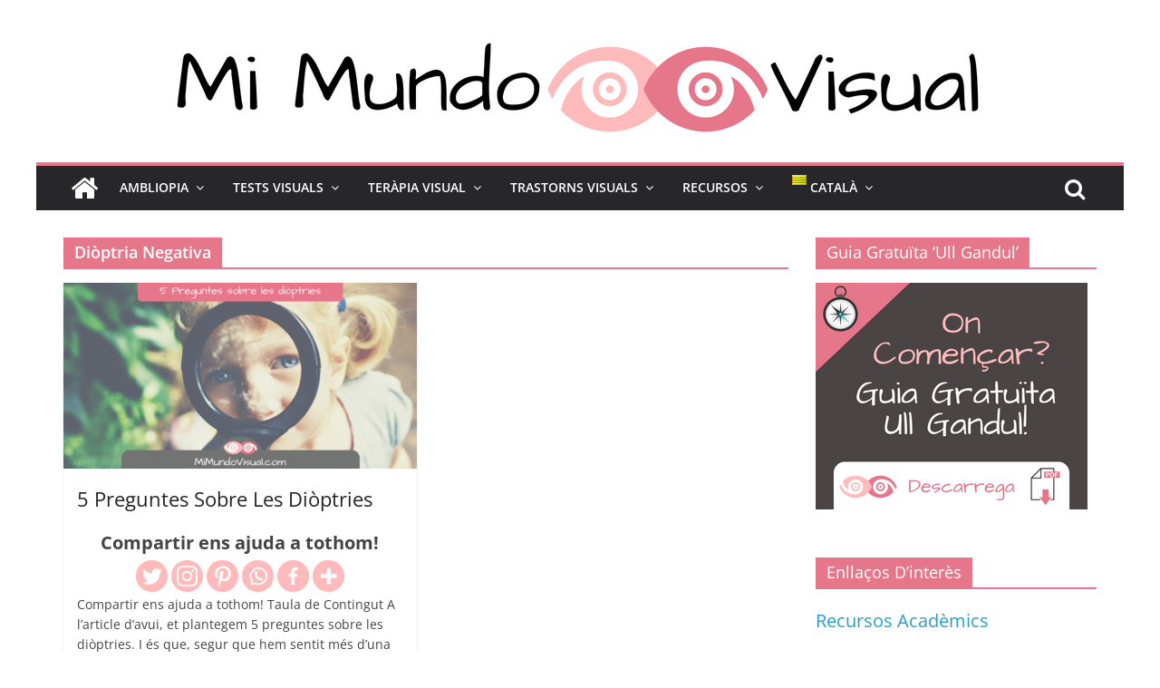

--- FILE ---
content_type: text/html; charset=UTF-8
request_url: https://staging.mimundovisual.com/cat/tag/dioptria-negativa/
body_size: 16776
content:
<!DOCTYPE html>
<html lang="ca">
<head>
			<meta charset="UTF-8" />
		<meta name="viewport" content="width=device-width, initial-scale=1">
		<link rel="profile" href="https://gmpg.org/xfn/11" />
				<style type="text/css">
					.heateor_sss_button_instagram span.heateor_sss_svg,a.heateor_sss_instagram span.heateor_sss_svg{background:radial-gradient(circle at 30% 107%,#fdf497 0,#fdf497 5%,#fd5949 45%,#d6249f 60%,#285aeb 90%)}
						div.heateor_sss_horizontal_sharing a.heateor_sss_button_instagram span{background:#ffbbbb!important;}div.heateor_sss_standard_follow_icons_container a.heateor_sss_button_instagram span{background:#ffbbbb;}
							div.heateor_sss_horizontal_sharing a.heateor_sss_button_instagram span:hover{background:#e5768a!important;}div.heateor_sss_standard_follow_icons_container a.heateor_sss_button_instagram span:hover{background:#e5768a;}
							div.heateor_sss_vertical_sharing  a.heateor_sss_button_instagram span{background:#ffbbbb!important;}div.heateor_sss_floating_follow_icons_container a.heateor_sss_button_instagram span{background:#ffbbbb;}
							div.heateor_sss_vertical_sharing a.heateor_sss_button_instagram span:hover{background:#e5768a!important;}div.heateor_sss_floating_follow_icons_container a.heateor_sss_button_instagram span:hover{background:#e5768a;}
				.heateor_sss_horizontal_sharing .heateor_sss_svg,.heateor_sss_standard_follow_icons_container .heateor_sss_svg{
							background-color: #ffbbbb!important;
				background: #ffbbbb!important;
							color: #fff;
						border-width: 0px;
			border-style: solid;
			border-color: transparent;
		}
					.heateor_sss_horizontal_sharing .heateorSssTCBackground{
				color:#666;
			}
					.heateor_sss_horizontal_sharing span.heateor_sss_svg:hover,.heateor_sss_standard_follow_icons_container span.heateor_sss_svg:hover{
							background-color: #e5768a!important;
				background: #e5768a!important;
						border-color: transparent;
		}
		.heateor_sss_vertical_sharing span.heateor_sss_svg,.heateor_sss_floating_follow_icons_container span.heateor_sss_svg{
							background-color: #ffbbbb!important;
				background: #ffbbbb!important;
							color: #fff;
						border-width: 0px;
			border-style: solid;
			border-color: transparent;
		}
				.heateor_sss_vertical_sharing .heateorSssTCBackground{
			color:#666;
		}
						.heateor_sss_vertical_sharing span.heateor_sss_svg:hover,.heateor_sss_floating_follow_icons_container span.heateor_sss_svg:hover{
							background-color: #e5768a!important;
				background: #e5768a!important;
						border-color: transparent;
		}
		@media screen and (max-width:783px) {.heateor_sss_vertical_sharing{display:none!important}}div.heateor_sss_mobile_footer{display:none;}@media screen and (max-width:783px){div.heateor_sss_bottom_sharing .heateorSssTCBackground{background-color:white}div.heateor_sss_bottom_sharing{width:100%!important;left:0!important;}div.heateor_sss_bottom_sharing a{width:16.666666666667% !important;}div.heateor_sss_bottom_sharing .heateor_sss_svg{width: 100% !important;}div.heateor_sss_bottom_sharing div.heateorSssTotalShareCount{font-size:1em!important;line-height:24.5px!important}div.heateor_sss_bottom_sharing div.heateorSssTotalShareText{font-size:.7em!important;line-height:0px!important}div.heateor_sss_mobile_footer{display:block;height:35px;}.heateor_sss_bottom_sharing{padding:0!important;display:block!important;width:auto!important;bottom:-2px!important;top: auto!important;}.heateor_sss_bottom_sharing .heateor_sss_square_count{line-height:inherit;}.heateor_sss_bottom_sharing .heateorSssSharingArrow{display:none;}.heateor_sss_bottom_sharing .heateorSssTCBackground{margin-right:1.1em!important}}div.heateor_sss_sharing_title{text-align:center}div.heateor_sss_sharing_ul{width:100%;text-align:center;}div.heateor_sss_horizontal_sharing div.heateor_sss_sharing_ul a{float:none!important;display:inline-block;}		</style>
		<meta name='robots' content='noindex, nofollow' />
	<style>img:is([sizes="auto" i], [sizes^="auto," i]) { contain-intrinsic-size: 3000px 1500px }</style>
	
	<!-- This site is optimized with the Yoast SEO plugin v21.8 - https://yoast.com/wordpress/plugins/seo/ -->
	<title>diòptria negativa Archives - Mi Mundo Visual</title>
	<meta property="og:locale" content="ca_ES" />
	<meta property="og:type" content="article" />
	<meta property="og:title" content="diòptria negativa Archives - Mi Mundo Visual" />
	<meta property="og:url" content="https://staging.mimundovisual.com/cat/tag/dioptria-negativa/" />
	<meta property="og:site_name" content="Mi Mundo Visual" />
	<meta name="twitter:card" content="summary_large_image" />
	<script type="application/ld+json" class="yoast-schema-graph">{"@context":"https://schema.org","@graph":[{"@type":"CollectionPage","@id":"https://staging.mimundovisual.com/cat/tag/dioptria-negativa/","url":"https://staging.mimundovisual.com/cat/tag/dioptria-negativa/","name":"diòptria negativa Archives - Mi Mundo Visual","isPartOf":{"@id":"https://staging.mimundovisual.com/cat/#website"},"primaryImageOfPage":{"@id":"https://staging.mimundovisual.com/cat/tag/dioptria-negativa/#primaryimage"},"image":{"@id":"https://staging.mimundovisual.com/cat/tag/dioptria-negativa/#primaryimage"},"thumbnailUrl":"https://staging.mimundovisual.com/wp-content/uploads/2023/05/5-Preguntes-Sobre-Les-Dioptries-mimundovisual.com_-1.png","breadcrumb":{"@id":"https://staging.mimundovisual.com/cat/tag/dioptria-negativa/#breadcrumb"},"inLanguage":"ca"},{"@type":"ImageObject","inLanguage":"ca","@id":"https://staging.mimundovisual.com/cat/tag/dioptria-negativa/#primaryimage","url":"https://staging.mimundovisual.com/wp-content/uploads/2023/05/5-Preguntes-Sobre-Les-Dioptries-mimundovisual.com_-1.png","contentUrl":"https://staging.mimundovisual.com/wp-content/uploads/2023/05/5-Preguntes-Sobre-Les-Dioptries-mimundovisual.com_-1.png","width":1280,"height":600,"caption":"5 Preguntes Sobre Les Diòptries - mimundovisual.com"},{"@type":"BreadcrumbList","@id":"https://staging.mimundovisual.com/cat/tag/dioptria-negativa/#breadcrumb","itemListElement":[{"@type":"ListItem","position":1,"name":"Home","item":"https://staging.mimundovisual.com/cat/"},{"@type":"ListItem","position":2,"name":"diòptria negativa"}]},{"@type":"WebSite","@id":"https://staging.mimundovisual.com/cat/#website","url":"https://staging.mimundovisual.com/cat/","name":"Mi Mundo Visual","description":"Veure a través dels meus ulls","publisher":{"@id":"https://staging.mimundovisual.com/cat/#organization"},"potentialAction":[{"@type":"SearchAction","target":{"@type":"EntryPoint","urlTemplate":"https://staging.mimundovisual.com/cat/?s={search_term_string}"},"query-input":"required name=search_term_string"}],"inLanguage":"ca"},{"@type":"Organization","@id":"https://staging.mimundovisual.com/cat/#organization","name":"Mi Mundo Visual","url":"https://staging.mimundovisual.com/cat/","logo":{"@type":"ImageObject","inLanguage":"ca","@id":"https://staging.mimundovisual.com/cat/#/schema/logo/image/","url":"https://staging.mimundovisual.com/wp-content/uploads/2023/03/cropped-cropped-cropped-Vision-1.png","contentUrl":"https://staging.mimundovisual.com/wp-content/uploads/2023/03/cropped-cropped-cropped-Vision-1.png","width":900,"height":109,"caption":"Mi Mundo Visual"},"image":{"@id":"https://staging.mimundovisual.com/cat/#/schema/logo/image/"}}]}</script>
	<!-- / Yoast SEO plugin. -->


<script type="text/javascript">
/* <![CDATA[ */
window._wpemojiSettings = {"baseUrl":"https:\/\/s.w.org\/images\/core\/emoji\/16.0.1\/72x72\/","ext":".png","svgUrl":"https:\/\/s.w.org\/images\/core\/emoji\/16.0.1\/svg\/","svgExt":".svg","source":{"concatemoji":"https:\/\/staging.mimundovisual.com\/wp-includes\/js\/wp-emoji-release.min.js?ver=6.8.3"}};
/*! This file is auto-generated */
!function(s,n){var o,i,e;function c(e){try{var t={supportTests:e,timestamp:(new Date).valueOf()};sessionStorage.setItem(o,JSON.stringify(t))}catch(e){}}function p(e,t,n){e.clearRect(0,0,e.canvas.width,e.canvas.height),e.fillText(t,0,0);var t=new Uint32Array(e.getImageData(0,0,e.canvas.width,e.canvas.height).data),a=(e.clearRect(0,0,e.canvas.width,e.canvas.height),e.fillText(n,0,0),new Uint32Array(e.getImageData(0,0,e.canvas.width,e.canvas.height).data));return t.every(function(e,t){return e===a[t]})}function u(e,t){e.clearRect(0,0,e.canvas.width,e.canvas.height),e.fillText(t,0,0);for(var n=e.getImageData(16,16,1,1),a=0;a<n.data.length;a++)if(0!==n.data[a])return!1;return!0}function f(e,t,n,a){switch(t){case"flag":return n(e,"\ud83c\udff3\ufe0f\u200d\u26a7\ufe0f","\ud83c\udff3\ufe0f\u200b\u26a7\ufe0f")?!1:!n(e,"\ud83c\udde8\ud83c\uddf6","\ud83c\udde8\u200b\ud83c\uddf6")&&!n(e,"\ud83c\udff4\udb40\udc67\udb40\udc62\udb40\udc65\udb40\udc6e\udb40\udc67\udb40\udc7f","\ud83c\udff4\u200b\udb40\udc67\u200b\udb40\udc62\u200b\udb40\udc65\u200b\udb40\udc6e\u200b\udb40\udc67\u200b\udb40\udc7f");case"emoji":return!a(e,"\ud83e\udedf")}return!1}function g(e,t,n,a){var r="undefined"!=typeof WorkerGlobalScope&&self instanceof WorkerGlobalScope?new OffscreenCanvas(300,150):s.createElement("canvas"),o=r.getContext("2d",{willReadFrequently:!0}),i=(o.textBaseline="top",o.font="600 32px Arial",{});return e.forEach(function(e){i[e]=t(o,e,n,a)}),i}function t(e){var t=s.createElement("script");t.src=e,t.defer=!0,s.head.appendChild(t)}"undefined"!=typeof Promise&&(o="wpEmojiSettingsSupports",i=["flag","emoji"],n.supports={everything:!0,everythingExceptFlag:!0},e=new Promise(function(e){s.addEventListener("DOMContentLoaded",e,{once:!0})}),new Promise(function(t){var n=function(){try{var e=JSON.parse(sessionStorage.getItem(o));if("object"==typeof e&&"number"==typeof e.timestamp&&(new Date).valueOf()<e.timestamp+604800&&"object"==typeof e.supportTests)return e.supportTests}catch(e){}return null}();if(!n){if("undefined"!=typeof Worker&&"undefined"!=typeof OffscreenCanvas&&"undefined"!=typeof URL&&URL.createObjectURL&&"undefined"!=typeof Blob)try{var e="postMessage("+g.toString()+"("+[JSON.stringify(i),f.toString(),p.toString(),u.toString()].join(",")+"));",a=new Blob([e],{type:"text/javascript"}),r=new Worker(URL.createObjectURL(a),{name:"wpTestEmojiSupports"});return void(r.onmessage=function(e){c(n=e.data),r.terminate(),t(n)})}catch(e){}c(n=g(i,f,p,u))}t(n)}).then(function(e){for(var t in e)n.supports[t]=e[t],n.supports.everything=n.supports.everything&&n.supports[t],"flag"!==t&&(n.supports.everythingExceptFlag=n.supports.everythingExceptFlag&&n.supports[t]);n.supports.everythingExceptFlag=n.supports.everythingExceptFlag&&!n.supports.flag,n.DOMReady=!1,n.readyCallback=function(){n.DOMReady=!0}}).then(function(){return e}).then(function(){var e;n.supports.everything||(n.readyCallback(),(e=n.source||{}).concatemoji?t(e.concatemoji):e.wpemoji&&e.twemoji&&(t(e.twemoji),t(e.wpemoji)))}))}((window,document),window._wpemojiSettings);
/* ]]> */
</script>
<style id='wp-emoji-styles-inline-css' type='text/css'>

	img.wp-smiley, img.emoji {
		display: inline !important;
		border: none !important;
		box-shadow: none !important;
		height: 1em !important;
		width: 1em !important;
		margin: 0 0.07em !important;
		vertical-align: -0.1em !important;
		background: none !important;
		padding: 0 !important;
	}
</style>
<style id='classic-theme-styles-inline-css' type='text/css'>
/*! This file is auto-generated */
.wp-block-button__link{color:#fff;background-color:#32373c;border-radius:9999px;box-shadow:none;text-decoration:none;padding:calc(.667em + 2px) calc(1.333em + 2px);font-size:1.125em}.wp-block-file__button{background:#32373c;color:#fff;text-decoration:none}
</style>
<link rel='stylesheet' id='mediaelement-css' href='https://staging.mimundovisual.com/wp-includes/js/mediaelement/mediaelementplayer-legacy.min.css?ver=4.2.17' type='text/css' media='all' />
<link rel='stylesheet' id='wp-mediaelement-css' href='https://staging.mimundovisual.com/wp-includes/js/mediaelement/wp-mediaelement.min.css?ver=6.8.3' type='text/css' media='all' />
<style id='global-styles-inline-css' type='text/css'>
:root{--wp--preset--aspect-ratio--square: 1;--wp--preset--aspect-ratio--4-3: 4/3;--wp--preset--aspect-ratio--3-4: 3/4;--wp--preset--aspect-ratio--3-2: 3/2;--wp--preset--aspect-ratio--2-3: 2/3;--wp--preset--aspect-ratio--16-9: 16/9;--wp--preset--aspect-ratio--9-16: 9/16;--wp--preset--color--black: #000000;--wp--preset--color--cyan-bluish-gray: #abb8c3;--wp--preset--color--white: #ffffff;--wp--preset--color--pale-pink: #f78da7;--wp--preset--color--vivid-red: #cf2e2e;--wp--preset--color--luminous-vivid-orange: #ff6900;--wp--preset--color--luminous-vivid-amber: #fcb900;--wp--preset--color--light-green-cyan: #7bdcb5;--wp--preset--color--vivid-green-cyan: #00d084;--wp--preset--color--pale-cyan-blue: #8ed1fc;--wp--preset--color--vivid-cyan-blue: #0693e3;--wp--preset--color--vivid-purple: #9b51e0;--wp--preset--gradient--vivid-cyan-blue-to-vivid-purple: linear-gradient(135deg,rgba(6,147,227,1) 0%,rgb(155,81,224) 100%);--wp--preset--gradient--light-green-cyan-to-vivid-green-cyan: linear-gradient(135deg,rgb(122,220,180) 0%,rgb(0,208,130) 100%);--wp--preset--gradient--luminous-vivid-amber-to-luminous-vivid-orange: linear-gradient(135deg,rgba(252,185,0,1) 0%,rgba(255,105,0,1) 100%);--wp--preset--gradient--luminous-vivid-orange-to-vivid-red: linear-gradient(135deg,rgba(255,105,0,1) 0%,rgb(207,46,46) 100%);--wp--preset--gradient--very-light-gray-to-cyan-bluish-gray: linear-gradient(135deg,rgb(238,238,238) 0%,rgb(169,184,195) 100%);--wp--preset--gradient--cool-to-warm-spectrum: linear-gradient(135deg,rgb(74,234,220) 0%,rgb(151,120,209) 20%,rgb(207,42,186) 40%,rgb(238,44,130) 60%,rgb(251,105,98) 80%,rgb(254,248,76) 100%);--wp--preset--gradient--blush-light-purple: linear-gradient(135deg,rgb(255,206,236) 0%,rgb(152,150,240) 100%);--wp--preset--gradient--blush-bordeaux: linear-gradient(135deg,rgb(254,205,165) 0%,rgb(254,45,45) 50%,rgb(107,0,62) 100%);--wp--preset--gradient--luminous-dusk: linear-gradient(135deg,rgb(255,203,112) 0%,rgb(199,81,192) 50%,rgb(65,88,208) 100%);--wp--preset--gradient--pale-ocean: linear-gradient(135deg,rgb(255,245,203) 0%,rgb(182,227,212) 50%,rgb(51,167,181) 100%);--wp--preset--gradient--electric-grass: linear-gradient(135deg,rgb(202,248,128) 0%,rgb(113,206,126) 100%);--wp--preset--gradient--midnight: linear-gradient(135deg,rgb(2,3,129) 0%,rgb(40,116,252) 100%);--wp--preset--font-size--small: 13px;--wp--preset--font-size--medium: 20px;--wp--preset--font-size--large: 36px;--wp--preset--font-size--x-large: 42px;--wp--preset--spacing--20: 0.44rem;--wp--preset--spacing--30: 0.67rem;--wp--preset--spacing--40: 1rem;--wp--preset--spacing--50: 1.5rem;--wp--preset--spacing--60: 2.25rem;--wp--preset--spacing--70: 3.38rem;--wp--preset--spacing--80: 5.06rem;--wp--preset--shadow--natural: 6px 6px 9px rgba(0, 0, 0, 0.2);--wp--preset--shadow--deep: 12px 12px 50px rgba(0, 0, 0, 0.4);--wp--preset--shadow--sharp: 6px 6px 0px rgba(0, 0, 0, 0.2);--wp--preset--shadow--outlined: 6px 6px 0px -3px rgba(255, 255, 255, 1), 6px 6px rgba(0, 0, 0, 1);--wp--preset--shadow--crisp: 6px 6px 0px rgba(0, 0, 0, 1);}:where(.is-layout-flex){gap: 0.5em;}:where(.is-layout-grid){gap: 0.5em;}body .is-layout-flex{display: flex;}.is-layout-flex{flex-wrap: wrap;align-items: center;}.is-layout-flex > :is(*, div){margin: 0;}body .is-layout-grid{display: grid;}.is-layout-grid > :is(*, div){margin: 0;}:where(.wp-block-columns.is-layout-flex){gap: 2em;}:where(.wp-block-columns.is-layout-grid){gap: 2em;}:where(.wp-block-post-template.is-layout-flex){gap: 1.25em;}:where(.wp-block-post-template.is-layout-grid){gap: 1.25em;}.has-black-color{color: var(--wp--preset--color--black) !important;}.has-cyan-bluish-gray-color{color: var(--wp--preset--color--cyan-bluish-gray) !important;}.has-white-color{color: var(--wp--preset--color--white) !important;}.has-pale-pink-color{color: var(--wp--preset--color--pale-pink) !important;}.has-vivid-red-color{color: var(--wp--preset--color--vivid-red) !important;}.has-luminous-vivid-orange-color{color: var(--wp--preset--color--luminous-vivid-orange) !important;}.has-luminous-vivid-amber-color{color: var(--wp--preset--color--luminous-vivid-amber) !important;}.has-light-green-cyan-color{color: var(--wp--preset--color--light-green-cyan) !important;}.has-vivid-green-cyan-color{color: var(--wp--preset--color--vivid-green-cyan) !important;}.has-pale-cyan-blue-color{color: var(--wp--preset--color--pale-cyan-blue) !important;}.has-vivid-cyan-blue-color{color: var(--wp--preset--color--vivid-cyan-blue) !important;}.has-vivid-purple-color{color: var(--wp--preset--color--vivid-purple) !important;}.has-black-background-color{background-color: var(--wp--preset--color--black) !important;}.has-cyan-bluish-gray-background-color{background-color: var(--wp--preset--color--cyan-bluish-gray) !important;}.has-white-background-color{background-color: var(--wp--preset--color--white) !important;}.has-pale-pink-background-color{background-color: var(--wp--preset--color--pale-pink) !important;}.has-vivid-red-background-color{background-color: var(--wp--preset--color--vivid-red) !important;}.has-luminous-vivid-orange-background-color{background-color: var(--wp--preset--color--luminous-vivid-orange) !important;}.has-luminous-vivid-amber-background-color{background-color: var(--wp--preset--color--luminous-vivid-amber) !important;}.has-light-green-cyan-background-color{background-color: var(--wp--preset--color--light-green-cyan) !important;}.has-vivid-green-cyan-background-color{background-color: var(--wp--preset--color--vivid-green-cyan) !important;}.has-pale-cyan-blue-background-color{background-color: var(--wp--preset--color--pale-cyan-blue) !important;}.has-vivid-cyan-blue-background-color{background-color: var(--wp--preset--color--vivid-cyan-blue) !important;}.has-vivid-purple-background-color{background-color: var(--wp--preset--color--vivid-purple) !important;}.has-black-border-color{border-color: var(--wp--preset--color--black) !important;}.has-cyan-bluish-gray-border-color{border-color: var(--wp--preset--color--cyan-bluish-gray) !important;}.has-white-border-color{border-color: var(--wp--preset--color--white) !important;}.has-pale-pink-border-color{border-color: var(--wp--preset--color--pale-pink) !important;}.has-vivid-red-border-color{border-color: var(--wp--preset--color--vivid-red) !important;}.has-luminous-vivid-orange-border-color{border-color: var(--wp--preset--color--luminous-vivid-orange) !important;}.has-luminous-vivid-amber-border-color{border-color: var(--wp--preset--color--luminous-vivid-amber) !important;}.has-light-green-cyan-border-color{border-color: var(--wp--preset--color--light-green-cyan) !important;}.has-vivid-green-cyan-border-color{border-color: var(--wp--preset--color--vivid-green-cyan) !important;}.has-pale-cyan-blue-border-color{border-color: var(--wp--preset--color--pale-cyan-blue) !important;}.has-vivid-cyan-blue-border-color{border-color: var(--wp--preset--color--vivid-cyan-blue) !important;}.has-vivid-purple-border-color{border-color: var(--wp--preset--color--vivid-purple) !important;}.has-vivid-cyan-blue-to-vivid-purple-gradient-background{background: var(--wp--preset--gradient--vivid-cyan-blue-to-vivid-purple) !important;}.has-light-green-cyan-to-vivid-green-cyan-gradient-background{background: var(--wp--preset--gradient--light-green-cyan-to-vivid-green-cyan) !important;}.has-luminous-vivid-amber-to-luminous-vivid-orange-gradient-background{background: var(--wp--preset--gradient--luminous-vivid-amber-to-luminous-vivid-orange) !important;}.has-luminous-vivid-orange-to-vivid-red-gradient-background{background: var(--wp--preset--gradient--luminous-vivid-orange-to-vivid-red) !important;}.has-very-light-gray-to-cyan-bluish-gray-gradient-background{background: var(--wp--preset--gradient--very-light-gray-to-cyan-bluish-gray) !important;}.has-cool-to-warm-spectrum-gradient-background{background: var(--wp--preset--gradient--cool-to-warm-spectrum) !important;}.has-blush-light-purple-gradient-background{background: var(--wp--preset--gradient--blush-light-purple) !important;}.has-blush-bordeaux-gradient-background{background: var(--wp--preset--gradient--blush-bordeaux) !important;}.has-luminous-dusk-gradient-background{background: var(--wp--preset--gradient--luminous-dusk) !important;}.has-pale-ocean-gradient-background{background: var(--wp--preset--gradient--pale-ocean) !important;}.has-electric-grass-gradient-background{background: var(--wp--preset--gradient--electric-grass) !important;}.has-midnight-gradient-background{background: var(--wp--preset--gradient--midnight) !important;}.has-small-font-size{font-size: var(--wp--preset--font-size--small) !important;}.has-medium-font-size{font-size: var(--wp--preset--font-size--medium) !important;}.has-large-font-size{font-size: var(--wp--preset--font-size--large) !important;}.has-x-large-font-size{font-size: var(--wp--preset--font-size--x-large) !important;}
:where(.wp-block-post-template.is-layout-flex){gap: 1.25em;}:where(.wp-block-post-template.is-layout-grid){gap: 1.25em;}
:where(.wp-block-columns.is-layout-flex){gap: 2em;}:where(.wp-block-columns.is-layout-grid){gap: 2em;}
:root :where(.wp-block-pullquote){font-size: 1.5em;line-height: 1.6;}
</style>
<link rel='stylesheet' id='dashicons-css' href='https://staging.mimundovisual.com/wp-includes/css/dashicons.min.css?ver=6.8.3' type='text/css' media='all' />
<link rel='stylesheet' id='everest-forms-general-css' href='https://staging.mimundovisual.com/wp-content/plugins/everest-forms/assets/css/everest-forms.css?ver=3.1.2' type='text/css' media='all' />
<link rel='stylesheet' id='jquery-intl-tel-input-css' href='https://staging.mimundovisual.com/wp-content/plugins/everest-forms/assets/css/intlTelInput.css?ver=3.1.2' type='text/css' media='all' />
<link rel='stylesheet' id='colormag_style-css' href='https://staging.mimundovisual.com/wp-content/themes/colormag-pro/style.css?ver=3.5.1' type='text/css' media='all' />
<style id='colormag_style-inline-css' type='text/css'>
.colormag-button, blockquote, button, input[type=reset], input[type=button], input[type=submit], .cm-home-icon.front_page_on, .cm-primary-nav a:hover, .cm-primary-nav ul li ul li a:hover, .cm-primary-nav ul li ul li:hover>a, .cm-primary-nav ul li.current-menu-ancestor>a, .cm-primary-nav ul li.current-menu-item ul li a:hover, .cm-primary-nav ul li.current-menu-item>a, .cm-primary-nav ul li.current_page_ancestor>a, .cm-primary-nav ul li.current_page_item>a, .cm-primary-nav ul li:hover>a, .cm-mobile-nav li a:hover, .colormag-header-classic .cm-primary-nav ul ul.sub-menu li:hover > a, .colormag-header-classic .cm-primary-nav ul ul.sub-menu li.current-menu-ancestor > a, .colormag-header-classic .cm-primary-nav ul ul.sub-menu li.current-menu-item > a, .colormag-header-clean #cm-primary-nav .cm-menu-toggle:hover, .cm-header .cm-mobile-nav li:hover > a, .cm-header .cm-mobile-nav li.current-page-ancestor > a, .cm-header .cm-mobile-nav li.current-menu-ancestor > a, .cm-header .cm-mobile-nav li.current-page-item > a, .cm-header .cm-mobile-nav li.current-menu-item > a, .cm-primary-nav ul li.focus > a, .colormag-header-classic .cm-primary-nav ul ul.sub-menu li.focus > a, .cm-mobile-nav .current-menu-item>a, .cm-mobile-nav .current_page_item>a, .colormag-header-clean .cm-mobile-nav li:hover > a, .colormag-header-clean .cm-mobile-nav li.current-page-ancestor > a, .colormag-header-clean .cm-mobile-nav li.current-menu-ancestor > a, .colormag-header-clean .cm-mobile-nav li.current-page-item > a, .colormag-header-clean .cm-mobile-nav li.current-menu-item > a, .fa.search-top:hover, .widget_featured_posts .article-content .above-entry-meta .cat-links a, .widget_call_to_action .btn--primary, .colormag-footer--classic .footer-widgets-area .widget-title span::before, .colormag-footer--classic-bordered .footer-widgets-area .widget-title span::before, .widget_featured_posts .widget-title span, .widget_featured_slider .slide-content .above-entry-meta .cat-links a, .widget_highlighted_posts .article-content .above-entry-meta .cat-links a, .category-slide-next, .category-slide-prev, .slide-next, .slide-prev, .tabbed-widget ul li, #content .wp-pagenavi .current,#content .wp-pagenavi a:hover, #secondary .widget-title span,#content .post .article-content .above-entry-meta .cat-links a, .page-header .page-title span, .entry-meta .post-format i, .format-link, .more-link, .infinite-scroll .tg-infinite-scroll, .no-more-post-text, .pagination span, .comments-area .comment-author-link span, .footer-widgets-area .widget-title span, .advertisement_above_footer .widget-title span, .error, #primary .widget-title span, .related-posts-wrapper.style-three .article-content .entry-title a:hover:before, .widget_slider_area .widget-title span, .widget_beside_slider .widget-title span, .top-full-width-sidebar .widget-title span, .wp-block-quote, .wp-block-quote.is-style-large, .wp-block-quote.has-text-align-right, .page-numbers .current{background-color:#e6768a;}a, .colormag-header-classic .cm-primary-nav ul li.current-menu-item > a, .colormag-header-classic .cm-primary-nav ul li.current_page_item > a, .colormag-header-classic .cm-primary-nav ul li:hover > a, .colormag-header-classic .cm-primary-nav ul li.focus > a .colormag-header-classic #cm-primary-nav .fa.search-top:hover, .colormag-header-classic #cm-primary-nav.cm-mobile-nav .cm-random-post a:hover .fa-random, .colormag-header-classic #cm-primary-nav.cm-primary-nav .cm-random-post a:hover .fa-random, .colormag-header-classic .breaking-news .newsticker a:hover, .dark-skin .colormag-header-classic #cm-primary-nav.cm-primary-nav .cm-home-icon:hover .fa, .byline a:hover, .comments a:hover, .edit-link a:hover, .posted-on a:hover, .social-links:not(.cm-header-actions .social-links) i.fa:hover, .tag-links a:hover, .colormag-header-clean .social-links li:hover i.fa, .colormag-header-classic .social-links li:hover i.fa, .colormag-header-clean .breaking-news .newsticker a:hover, .widget_featured_posts .article-content .entry-title a:hover, .widget_featured_slider .slide-content .below-entry-meta .byline a:hover, .widget_featured_slider .slide-content .below-entry-meta .comments a:hover, .widget_featured_slider .slide-content .below-entry-meta .posted-on a:hover, .widget_featured_slider .slide-content .entry-title a:hover, .widget_block_picture_news.widget_featured_posts .article-content .entry-title a:hover, .widget_highlighted_posts .article-content .below-entry-meta .byline a:hover, .widget_highlighted_posts .article-content .below-entry-meta .comments a:hover, .widget_highlighted_posts .article-content .below-entry-meta .posted-on a:hover, .widget_highlighted_posts .article-content .entry-title a:hover, i.fa-arrow-up, i.fa-arrow-down, .cm-site-title a, #content .post .article-content .entry-title a:hover, .entry-meta .byline i, .entry-meta .cat-links i, .entry-meta a, .post .entry-title a:hover, .search .entry-title a:hover, .entry-meta .comments-link a:hover, .entry-meta .edit-link a:hover, .entry-meta .posted-on a:hover, .entry-meta .tag-links a:hover, .single #content .tags a:hover, .count, .next a:hover, .previous a:hover, .related-posts-main-title .fa, .single-related-posts .article-content .entry-title a:hover, .pagination a span:hover, #content .comments-area a.comment-edit-link:hover, #content .comments-area a.comment-permalink:hover, #content .comments-area article header cite a:hover, .comments-area .comment-author-link a:hover, .comment .comment-reply-link:hover, .nav-next a, .nav-previous a, #colophon .footer-menu ul li a:hover, .footer-widgets-area a:hover, a#scroll-up i, .num-404, .related-posts-wrapper-flyout .entry-title a:hover, .human-diff-time .human-diff-time-display:hover, .mzb-featured-categories .mzb-post-title a, .mzb-tab-post .mzb-post-title a, .mzb-post-list .mzb-post-title a, .mzb-featured-posts .mzb-post-title a, .mzb-featured-categories .mzb-post-title a, .colormag-header-classic #cm-primary-nav .fa:hover{color:#e6768a;}#cm-primary-nav, .colormag-header-clean #cm-primary-nav .cm-row{border-top-color:#e6768a;}.colormag-header-classic #cm-primary-nav, colormag-header-classic .cm-primary-nav ul ul.sub-menu li:hover, .colormag-header-classic .cm-primary-nav ul > li:hover > a, .colormag-header-classic .cm-primary-nav ul > li.current-menu-item > a, .colormag-header-classic .cm-primary-nav ul > li.current-menu-ancestor > a, .colormag-header-classic .cm-primary-nav ul ul.sub-menu li:hover, .colormag-header-classic .cm-primary-nav ul ul.sub-menu li.current-menu-ancestor, .colormag-header-classic .cm-primary-nav ul ul.sub-menu li.current-menu-item, .colormag-header-classic .cm-primary-nav ul ul.sub-menu li.focus, colormag-header-classic .cm-primary-nav ul ul.sub-menu li.current-menu-ancestor, colormag-header-classic .cm-primary-nav ul ul.sub-menu li.current-menu-item, colormag-header-classic #cm-primary-nav .cm-menu-toggle:hover, colormag-header-classic #cm-primary-nav.cm-mobile-nav .cm-menu-toggle, colormag-header-classic .cm-primary-nav ul > li:hover > a, colormag-header-classic .cm-primary-nav ul > li.current-menu-item > a, colormag-header-classic .cm-primary-nav ul > li.current-menu-ancestor > a, .colormag-header-classic .cm-primary-nav ul li.focus > a, .pagination a span:hover{border-color:#e6768a;}.widget_featured_posts .widget-title, #secondary .widget-title, #tertiary .widget-title, .page-header .page-title, .footer-widgets-area .widget-title, .advertisement_above_footer .widget-title, #primary .widget-title, .widget_slider_area .widget-title, .widget_beside_slider .widget-title, .top-full-width-sidebar .widget-title, .colormag-header-clean--full-width #cm-primary-nav, .colormag-header-classic.colormag-header-classic--top #cm-primary-nav, .colormag-header-clean.colormag-header-clean--top #cm-primary-nav .cm-row{border-bottom-color:#e6768a;}.elementor .elementor-widget-wrap .tg-module-wrapper .module-title span, .elementor .elementor-widget-wrap .tg-module-wrapper .tg-post-category, .elementor .elementor-widget-wrap .tg-module-wrapper.tg-module-block.tg-module-block--style-5 .tg_module_block .read-more, .elementor .elementor-widget-wrap .tg-module-wrapper tg-module-block.tg-module-block--style-10 .tg_module_block.tg_module_block--list-small:before{background-color:#e6768a;}.elementor .elementor-widget-wrap .tg-module-wrapper .tg-module-meta .tg-module-comments a:hover, .elementor .elementor-widget-wrap .tg-module-wrapper .tg-module-meta .tg-post-auther-name a:hover, .elementor .elementor-widget-wrap .tg-module-wrapper .tg-module-meta .tg-post-date a:hover, .elementor .elementor-widget-wrap .tg-module-wrapper .tg-module-title:hover a, .elementor .elementor-widget-wrap .tg-module-wrapper.tg-module-block.tg-module-block--style-7 .tg_module_block--white .tg-module-comments a:hover, .elementor .elementor-widget-wrap .tg-module-wrapper.tg-module-block.tg-module-block--style-7 .tg_module_block--white .tg-post-auther-name a:hover, .elementor .elementor-widget-wrap .tg-module-wrapper.tg-module-block.tg-module-block--style-7 .tg_module_block--white .tg-post-date a:hover, .elementor .elementor-widget-wrap .tg-module-wrapper.tg-module-grid .tg_module_grid .tg-module-info .tg-module-meta a:hover, .elementor .elementor-widget-wrap .tg-module-wrapper.tg-module-block.tg-module-block--style-7 .tg_module_block--white .tg-module-title a:hover, .elementor .elementor-widget-wrap .tg-trending-news .trending-news-wrapper a:hover, .elementor .elementor-widget-wrap .tg-trending-news .swiper-controls .swiper-button-next:hover, .elementor .elementor-widget-wrap .tg-trending-news .swiper-controls .swiper-button-prev:hover, .elementor .elementor-widget-wrap .tg-module-wrapper.tg-module-block.tg-module-block--style-10 .tg_module_block--white .tg-module-title a:hover, .elementor .elementor-widget-wrap .tg-module-wrapper.tg-module-block.tg-module-block--style-10 .tg_module_block--white .tg-post-auther-name a:hover, .elementor .elementor-widget-wrap .tg-module-wrapper.tg-module-block.tg-module-block--style-10 .tg_module_block--white .tg-post-date a:hover, .elementor .elementor-widget-wrap .tg-module-wrapper.tg-module-block.tg-module-block--style-10 .tg_module_block--white .tg-module-comments a:hover{color:#e6768a;}.elementor .elementor-widget-wrap .tg-trending-news .swiper-controls .swiper-button-next:hover, .elementor .elementor-widget-wrap .tg-trending-news .swiper-controls .swiper-button-prev:hover{border-color:#e6768a;}.entry-content a, .mzb-featured-categories .mzb-post-title a, .mzb-tab-post .mzb-post-title a, .mzb-post-list .mzb-post-title a, .mzb-featured-posts .mzb-post-title a, .mzb-featured-categories .mzb-post-title a{color:rgb(229,118,138);}.post .entry-content a:hover, .mzb-featured-categories .mzb-post-title a:hover, .mzb-tab-post .mzb-post-title a:hover, .mzb-post-list .mzb-post-title a:hover, .mzb-featured-posts .mzb-post-title a:hover, .mzb-featured-categories .mzb-post-title a:hover{color:rgb(0,0,0);}.cm-header-bar{border-bottom-color:rgb(255,187,187);}.cm-header-bar{border-bottom-width:6px;}.cm-header-bar{background-color:rgb(10,10,10);}.breaking-news-latest{color:rgb(10,2,2);}.cm-header{background-color:rgb(255,255,255);}#content .post .article-content .below-entry-meta .posted-on a, #content .post .article-content .below-entry-meta .byline a, #content .post .article-content .below-entry-meta .comments a, #content .post .article-content .below-entry-meta .tag-links a, #content .post .article-content .below-entry-meta .edit-link a, #content .post .article-content .below-entry-meta .total-views{font-size:17px;}.colormag-button, input[type="reset"], input[type="button"], input[type="submit"], button, .more-link span{font-family:Open Sans;font-size:13px;}.footer-socket-wrapper .copyright{font-size:15px;}h2{color:rgb(229,118,138);}body, button, input, select, textarea, blockquote p, .entry-meta, .more-link, dl, .previous a, .next a, .nav-previous a, .nav-next a, #respond h3#reply-title #cancel-comment-reply-link, #respond form input[type="text"], #respond form textarea, #secondary .widget, .error-404 .widget{font-family:Open Sans;font-weight:400;font-size:20px;}@media(max-width:768px){body, button, input, select, textarea, blockquote p, .entry-meta, .more-link, dl, .previous a, .next a, .nav-previous a, .nav-next a, #respond h3#reply-title #cancel-comment-reply-link, #respond form input[type="text"], #respond form textarea, #secondary .widget, .error-404 .widget{font-size:20px;}}@media(max-width:600px){body, button, input, select, textarea, blockquote p, .entry-meta, .more-link, dl, .previous a, .next a, .nav-previous a, .nav-next a, #respond h3#reply-title #cancel-comment-reply-link, #respond form input[type="text"], #respond form textarea, #secondary .widget, .error-404 .widget{font-size:18px;}}h1 ,h2, h3, h4, h5, h6{font-family:Open Sans;font-style:inherit;text-transform:capitalize;font-weight:400;}h1{font-family:Open Sans;font-weight:600;font-size:32px;}@media(max-width:768px){h1{font-size:30px;}}@media(max-width:600px){h1{font-size:24px;}}h2{font-family:Open Sans;font-size:28px;}@media(max-width:600px){h2{font-size:22px;}}h3{font-family:Open Sans;}@media(max-width:600px){h3{font-size:20px;}}h4{}@media(max-width:600px){h4{font-size:18px;}}#colophon, #colophon p{font-size:15px;}.mzb-featured-posts, .mzb-social-icon, .mzb-featured-categories, .mzb-social-icons-insert{--color--light--primary:rgba(230,118,138,0.1);}body{--color--light--primary:#e6768a;--color--primary:#e6768a;}
</style>
<link rel='stylesheet' id='colormag-fontawesome-css' href='https://staging.mimundovisual.com/wp-content/themes/colormag-pro/fontawesome/css/font-awesome.min.css?ver=3.5.1' type='text/css' media='all' />
<link rel='stylesheet' id='heateor_sss_frontend_css-css' href='https://staging.mimundovisual.com/wp-content/plugins/sassy-social-share/public/css/sassy-social-share-public.css?ver=3.3.49' type='text/css' media='all' />
<link rel='stylesheet' id='elementor-frontend-css' href='https://staging.mimundovisual.com/wp-content/plugins/elementor/assets/css/frontend.min.css?ver=3.18.3' type='text/css' media='all' />
<link rel='stylesheet' id='eael-general-css' href='https://staging.mimundovisual.com/wp-content/plugins/essential-addons-for-elementor-lite/assets/front-end/css/view/general.min.css?ver=5.9.3' type='text/css' media='all' />
<link rel='stylesheet' id='jetpack_css-css' href='https://staging.mimundovisual.com/wp-content/plugins/jetpack/css/jetpack.css?ver=13.0.1' type='text/css' media='all' />
<script type="text/javascript" src="https://staging.mimundovisual.com/wp-includes/js/jquery/jquery.min.js?ver=3.7.1" id="jquery-core-js"></script>
<script type="text/javascript" src="https://staging.mimundovisual.com/wp-includes/js/jquery/jquery-migrate.min.js?ver=3.4.1" id="jquery-migrate-js"></script>
<!--[if lte IE 8]>
<script type="text/javascript" src="https://staging.mimundovisual.com/wp-content/themes/colormag-pro/js/html5shiv.min.js?ver=3.5.1" id="html5-js"></script>
<![endif]-->
<link rel="https://api.w.org/" href="https://staging.mimundovisual.com/wp-json/" /><link rel="alternate" title="JSON" type="application/json" href="https://staging.mimundovisual.com/wp-json/wp/v2/tags/1000436" /><meta name="generator" content="Elementor 3.18.3; features: e_dom_optimization, e_optimized_assets_loading, additional_custom_breakpoints, block_editor_assets_optimize, e_image_loading_optimization; settings: css_print_method-external, google_font-enabled, font_display-auto">
<style type="text/css" id="custom-background-css">
body.custom-background { background-color: #ffffff; }
</style>
	<!-- Google Tag Manager -->
<script>(function(w,d,s,l,i){w[l]=w[l]||[];w[l].push({'gtm.start':
new Date().getTime(),event:'gtm.js'});var f=d.getElementsByTagName(s)[0],
j=d.createElement(s),dl=l!='dataLayer'?'&l='+l:'';j.async=true;j.src=
'https://www.googletagmanager.com/gtm.js?id='+i+dl;f.parentNode.insertBefore(j,f);
})(window,document,'script','dataLayer','GTM-NVCCR9H');</script>
<!-- End Google Tag Manager -->
<!-- Global site tag (gtag.js) - Google Analytics -->
<script async src="https://www.googletagmanager.com/gtag/js?id=G-CKMZC1C73F"></script>
<script>
  window.dataLayer = window.dataLayer || [];
  function gtag(){dataLayer.push(arguments);}
  gtag('js', new Date());

  gtag('config', 'G-CKMZC1C73F');
<script async src="https://pagead2.googlesyndication.com/pagead/js/adsbygoogle.js?client=ca-pub-7868100397019172"
     crossorigin="anonymous"></script><link rel="icon" href="https://staging.mimundovisual.com/wp-content/uploads/2019/11/cropped-Mi-Mundo-Visual-Favicon-Blanco-2-32x32.png" sizes="32x32" />
<link rel="icon" href="https://staging.mimundovisual.com/wp-content/uploads/2019/11/cropped-Mi-Mundo-Visual-Favicon-Blanco-2-192x192.png" sizes="192x192" />
<link rel="apple-touch-icon" href="https://staging.mimundovisual.com/wp-content/uploads/2019/11/cropped-Mi-Mundo-Visual-Favicon-Blanco-2-180x180.png" />
<meta name="msapplication-TileImage" content="https://staging.mimundovisual.com/wp-content/uploads/2019/11/cropped-Mi-Mundo-Visual-Favicon-Blanco-2-270x270.png" />
</head>

<body data-rsssl=1 class="archive tag tag-dioptria-negativa tag-1000436 custom-background wp-custom-logo wp-embed-responsive wp-theme-colormag-pro everest-forms-no-js  box-layout header_display_type_two elementor-default elementor-kit-1317" itemscope="itemscope" itemtype="http://schema.org/Blog" dir="ltr" >
<!-- Google Tag Manager (noscript) -->
<noscript><iframe src="https://www.googletagmanager.com/ns.html?id=GTM-NVCCR9H"
height="0" width="0" style="display:none;visibility:hidden"></iframe></noscript>
<!-- End Google Tag Manager (noscript) -->

		<div id="page" class="hfeed site">
				<a class="skip-link screen-reader-text" href="#main">Skip to content</a>
				<header id="cm-masthead" class="cm-header" role="banner" itemscope="itemscope" itemtype="http://schema.org/WPHeader" >
				<div id="cm-header-container">
		
		<div id="cm-header-1" class="cm-header-1">
			<div class="cm-container">
				<div class="cm-row">

					<div class="cm-header-col-1">
													<div id="cm-site-branding" class="cm-site-branding">
								<a href="https://staging.mimundovisual.com/cat/" class="custom-logo-link" rel="home"><img fetchpriority="high" width="900" height="109" src="https://staging.mimundovisual.com/wp-content/uploads/2023/03/cropped-cropped-cropped-Vision-1.png" class="custom-logo" alt="Mi Mundo Visual" decoding="async" srcset="" sizes="(max-width: 900px) 100vw, 900px" /></a>							</div><!-- #cm-site-branding -->
							
						<div id="cm-site-info" class="screen-reader-text">
															<h3 class="cm-site-title" itemprop="headline" >
									<a href="https://staging.mimundovisual.com/cat/" title="Mi Mundo Visual" rel="home">Mi Mundo Visual</a>
								</h3>
							
															<p class="cm-site-description" itemprop="description" >
									Veure a través dels meus ulls								</p><!-- .cm-site-description -->
													</div><!-- #cm-site-info -->
					</div><!-- .cm-header-col-1 -->

					<div class="cm-header-col-2">
											</div><!-- .cm-header-col-2 -->

				</div>
			</div>
		</div>

		
			<div id="cm-header-2" class="cm-header-2">
				<nav id="cm-primary-nav" class="cm-primary-nav" role="navigation" itemscope="itemscope" itemtype="http://schema.org/SiteNavigationElement" >
					<div class="cm-container">
						<div class="cm-row">
							
								<div class="cm-home-icon">
									<a href="https://staging.mimundovisual.com/cat/"
									title="Mi Mundo Visual"
									>
										<i class="fa fa-home"></i>
									</a>
								</div>
							
															<div class="cm-header-actions">
																			<div class="cm-top-search">
											<i class="fa fa-search search-top"></i>
											<div class="search-form-top">
												
<form action="https://staging.mimundovisual.com/cat/" class="search-form searchform clearfix" method="get" role="search">

	<div class="search-wrap">
		<input type="search"
		       class="s field"
		       name="s"
		       value=""
		       placeholder="Search"
		/>

		<button class="search-icon" type="submit"></button>
	</div>

</form><!-- .searchform -->
											</div>
										</div>
																	</div>
							
							<p class="cm-menu-toggle"></p>
							<div class="cm-menu-primary-container"><ul id="menu-menu-catalan" class="menu"><li id="menu-item-8793" class="menu-item menu-item-type-post_type menu-item-object-page menu-item-has-children menu-item-8793"><a href="https://staging.mimundovisual.com/cat/ambliopia/">Ambliopia</a>
<ul class="sub-menu">
	<li id="menu-item-9556" class="menu-item menu-item-type-custom menu-item-object-custom menu-item-9556"><a href="https://staging.mimundovisual.com/cat/ambliopia/#conceptes-ambliopia">Conceptes ambliopia</a></li>
	<li id="menu-item-9558" class="menu-item menu-item-type-post_type menu-item-object-page menu-item-9558"><a href="https://staging.mimundovisual.com/cat/ambliopia-en-nens/">Ambliopia en nens</a></li>
	<li id="menu-item-9557" class="menu-item menu-item-type-post_type menu-item-object-page menu-item-9557"><a href="https://staging.mimundovisual.com/cat/ambliopia-en-adults/">Ambliopia en adults</a></li>
</ul>
</li>
<li id="menu-item-9566" class="menu-item menu-item-type-post_type menu-item-object-page menu-item-has-children menu-item-9566"><a href="https://staging.mimundovisual.com/cat/tests-visuals/">Tests Visuals</a>
<ul class="sub-menu">
	<li id="menu-item-9573" class="menu-item menu-item-type-custom menu-item-object-custom menu-item-9573"><a href="https://staging.mimundovisual.com/cat/tests-visuals/#tests-visuals-descarregables-pdf">Test visuals descarregables</a></li>
	<li id="menu-item-9574" class="menu-item menu-item-type-custom menu-item-object-custom menu-item-9574"><a href="https://staging.mimundovisual.com/cat/tests-visuals/#altres-tests-visuals">Altres tests visuals</a></li>
	<li id="menu-item-9575" class="menu-item menu-item-type-custom menu-item-object-custom menu-item-9575"><a href="https://staging.mimundovisual.com/cat/tests-visuals/#tests-visuals-online-i-mobil">Test visuals web i mòbil</a></li>
</ul>
</li>
<li id="menu-item-9568" class="menu-item menu-item-type-post_type menu-item-object-page menu-item-has-children menu-item-9568"><a href="https://staging.mimundovisual.com/cat/terapia-visual/">Teràpia Visual</a>
<ul class="sub-menu">
	<li id="menu-item-9576" class="menu-item menu-item-type-custom menu-item-object-custom menu-item-has-children menu-item-9576"><a href="https://staging.mimundovisual.com/cat/terapia-visual/#conceptes-de-la-terapia-visual">Conceptes teràpia visual</a>
	<ul class="sub-menu">
		<li id="menu-item-9655" class="menu-item menu-item-type-custom menu-item-object-custom menu-item-9655"><a href="https://staging.mimundovisual.com/cat/la-terapia-visual/">La teràpia visual</a></li>
		<li id="menu-item-9656" class="menu-item menu-item-type-custom menu-item-object-custom menu-item-9656"><a href="https://staging.mimundovisual.com/cat/les-fases-de-la-terapia-visual-per-a-tractar-lambliopia/">Fases teràpia visual</a></li>
		<li id="menu-item-9657" class="menu-item menu-item-type-custom menu-item-object-custom menu-item-9657"><a href="https://staging.mimundovisual.com/cat/convergencia-i-divergencia/">Convergència i divergència</a></li>
	</ul>
</li>
	<li id="menu-item-9577" class="menu-item menu-item-type-custom menu-item-object-custom menu-item-has-children menu-item-9577"><a href="https://staging.mimundovisual.com/cat/terapia-visual/#tractament-terapia-visual">Exercicis i tractament</a>
	<ul class="sub-menu">
		<li id="menu-item-9673" class="menu-item menu-item-type-custom menu-item-object-custom menu-item-9673"><a href="https://staging.mimundovisual.com/cat/corda-de-brock-i-lambliopia/">Corda de Brock</a></li>
		<li id="menu-item-9677" class="menu-item menu-item-type-custom menu-item-object-custom menu-item-9677"><a href="https://staging.mimundovisual.com/cat/targetes-salvavides-per-a-la-convergencia-i-la-divergencia-terapia-visual/">Targetes salvavides</a></li>
		<li id="menu-item-9679" class="menu-item menu-item-type-custom menu-item-object-custom menu-item-9679"><a href="https://staging.mimundovisual.com/cat/la-pilota-de-marsden-i-lambliopia/">Pilota de Marsden</a></li>
		<li id="menu-item-9680" class="menu-item menu-item-type-custom menu-item-object-custom menu-item-9680"><a href="https://staging.mimundovisual.com/cat/cercles-excentrics-en-la-terapia-visual/">Cercles excèntrics</a></li>
		<li id="menu-item-9682" class="menu-item menu-item-type-custom menu-item-object-custom menu-item-9682"><a href="https://staging.mimundovisual.com/cat/laberints-exercicis-visuals-per-treballar-a-terapia-visual/">Laberints</a></li>
	</ul>
</li>
	<li id="menu-item-9578" class="menu-item menu-item-type-custom menu-item-object-custom menu-item-9578"><a href="https://staging.mimundovisual.com/cat/terapia-visual/#noves-tecnologies">Noves tecnologies</a></li>
</ul>
</li>
<li id="menu-item-9569" class="menu-item menu-item-type-post_type menu-item-object-page menu-item-has-children menu-item-9569"><a href="https://staging.mimundovisual.com/cat/trastorns-visuals/">Trastorns Visuals</a>
<ul class="sub-menu">
	<li id="menu-item-9633" class="menu-item menu-item-type-post_type menu-item-object-page menu-item-has-children menu-item-9633"><a href="https://staging.mimundovisual.com/cat/errors-de-refraccio/">Errors de Refracció</a>
	<ul class="sub-menu">
		<li id="menu-item-9565" class="menu-item menu-item-type-post_type menu-item-object-page menu-item-9565"><a href="https://staging.mimundovisual.com/cat/miopia/">Miopia</a></li>
		<li id="menu-item-9685" class="menu-item menu-item-type-custom menu-item-object-custom menu-item-9685"><a href="https://staging.mimundovisual.com/cat/errors-de-refraccio/#hipermetropia">Hipermetropia</a></li>
		<li id="menu-item-9686" class="menu-item menu-item-type-custom menu-item-object-custom menu-item-9686"><a href="https://staging.mimundovisual.com/cat/errors-de-refraccio/#astigmatisme">Astigmatisme</a></li>
		<li id="menu-item-9687" class="menu-item menu-item-type-custom menu-item-object-custom menu-item-9687"><a href="https://staging.mimundovisual.com/cat/errors-de-refraccio/#presbicia">Presbícia</a></li>
	</ul>
</li>
	<li id="menu-item-9634" class="menu-item menu-item-type-custom menu-item-object-custom menu-item-has-children menu-item-9634"><a href="https://staging.mimundovisual.com/cat/trastorns-visuals/#anomalies-ull">Anomalies de l&#8217;ull</a>
	<ul class="sub-menu">
		<li id="menu-item-9635" class="menu-item menu-item-type-post_type menu-item-object-page menu-item-9635"><a href="https://staging.mimundovisual.com/cat/ambliopia/">Ambliopia</a></li>
		<li id="menu-item-9562" class="menu-item menu-item-type-post_type menu-item-object-page menu-item-9562"><a href="https://staging.mimundovisual.com/cat/heterocromia/">Heterocromia</a></li>
		<li id="menu-item-9564" class="menu-item menu-item-type-post_type menu-item-object-page menu-item-9564"><a href="https://staging.mimundovisual.com/cat/mussol-a-lull/">Mussol</a></li>
		<li id="menu-item-9563" class="menu-item menu-item-type-post_type menu-item-object-page menu-item-9563"><a href="https://staging.mimundovisual.com/cat/daltonisme/">Daltonisme</a></li>
	</ul>
</li>
	<li id="menu-item-9639" class="menu-item menu-item-type-custom menu-item-object-custom menu-item-has-children menu-item-9639"><a href="https://staging.mimundovisual.com/cat/trastorns-visuals/#malalties-oculars">Malalties oculars</a>
	<ul class="sub-menu">
		<li id="menu-item-9640" class="menu-item menu-item-type-post_type menu-item-object-page menu-item-9640"><a href="https://staging.mimundovisual.com/cat/cataractes/">Cataractes</a></li>
	</ul>
</li>
</ul>
</li>
<li id="menu-item-11704" class="menu-item menu-item-type-custom menu-item-object-custom menu-item-has-children menu-item-11704"><a href="#">Recursos</a>
<ul class="sub-menu">
	<li id="menu-item-11703" class="menu-item menu-item-type-post_type menu-item-object-page menu-item-11703"><a href="https://staging.mimundovisual.com/cat/llibres/">Llibres</a></li>
	<li id="menu-item-9567" class="menu-item menu-item-type-post_type menu-item-object-page menu-item-9567"><a href="https://staging.mimundovisual.com/cat/recursos-academics/">Recursos Acadèmics</a></li>
</ul>
</li>
<li id="menu-item-6647" class="pll-parent-menu-item menu-item menu-item-type-custom menu-item-object-custom current-menu-parent menu-item-has-children menu-item-6647"><a href="#pll_switcher"><img src="[data-uri]" alt="" width="16" height="11" style="width: 16px; height: 11px;" /><span style="margin-left:0.3em;">Català</span></a>
<ul class="sub-menu">
	<li id="menu-item-6647-cat" class="lang-item lang-item-829 lang-item-cat current-lang lang-item-first menu-item menu-item-type-custom menu-item-object-custom menu-item-6647-cat"><a href="https://staging.mimundovisual.com/cat/tag/dioptria-negativa/" hreflang="ca" lang="ca"><img src="[data-uri]" alt="" width="16" height="11" style="width: 16px; height: 11px;" /><span style="margin-left:0.3em;">Català</span></a></li>
</ul>
</li>
</ul></div>
						</div>
					</div>
				</nav>
			</div>

					</div><!-- #cm-header-container -->
				</header><!-- #cm-masthead -->
				<div id="main" class="clearfix" role="main" >
				<div class="inner-wrap clearfix">
		

	<div id="primary">
		<div id="content" class="clearfix">
			
		<header class="page-header">
			
				<h1 class="page-title">
					<span>
						diòptria negativa					</span>
				</h1>
						</header><!-- .page-header -->

		
								<div class="article-container ">
					
<article id="post-1003204"
	class="archive-layout-grid post-1003204 post type-post status-publish format-standard has-post-thumbnail hentry category-salut-visual tag-dioptria-negativa tag-dioptria-positiva tag-dioptries tag-que-es-una-dioptria"	 itemscope="itemscope" itemtype="http://schema.org/BlogPosting" itemprop="blogPost" >
	
				<div class="featured-image">
				<a href="https://staging.mimundovisual.com/cat/5-preguntes-sobre-les-dioptries/" title="5 Preguntes Sobre Les Diòptries">
					<img width="390" height="205" src="https://staging.mimundovisual.com/wp-content/uploads/2023/05/5-Preguntes-Sobre-Les-Dioptries-mimundovisual.com_-1-390x205.png" class="attachment-colormag-featured-post-medium size-colormag-featured-post-medium wp-post-image" alt="5 Preguntes Sobre Les Diòptries - mimundovisual.com" decoding="async" />				</a>
							</div>

			
	<div class="article-content clearfix">
		
		<header class="entry-header">
			<h2 class="entry-title" itemprop="headline" >
				<a href="https://staging.mimundovisual.com/cat/5-preguntes-sobre-les-dioptries/" title="5 Preguntes Sobre Les Diòptries">
				5 Preguntes Sobre Les Diòptries				</a>
			</h2>
		</header>

		<div class="below-entry-meta "></div>
		<div
			class="entry-content clearfix" itemprop="description" >
							<div class='heateorSssClear'></div><div  class='heateor_sss_sharing_container heateor_sss_horizontal_sharing' data-heateor-sss-href='https://staging.mimundovisual.com/cat/5-preguntes-sobre-les-dioptries/'><div class='heateor_sss_sharing_title' style="font-weight:bold" >Compartir ens ajuda a tothom!</div><div class="heateor_sss_sharing_ul"><a class="heateor_sss_button_twitter" href="http://twitter.com/intent/tweet?text=5%20Preguntes%20Sobre%20Les%20Di%C3%B2ptries&url=https%3A%2F%2Fstaging.mimundovisual.com%2Fcat%2F5-preguntes-sobre-les-dioptries%2F" title="Twitter" rel="nofollow noopener" target="_blank" style="font-size:32px!important;box-shadow:none;display:inline-block;vertical-align:middle"><span class="heateor_sss_svg heateor_sss_s__default heateor_sss_s_twitter" style="background-color:#55acee;width:35px;height:35px;border-radius:999px;display:inline-block;opacity:1;float:left;font-size:32px;box-shadow:none;display:inline-block;font-size:16px;padding:0 4px;vertical-align:middle;background-repeat:repeat;overflow:hidden;padding:0;cursor:pointer;box-sizing:content-box"><svg style="display:block;border-radius:999px;" focusable="false" aria-hidden="true" xmlns="http://www.w3.org/2000/svg" width="100%" height="100%" viewBox="-4 -4 39 39"><path d="M28 8.557a9.913 9.913 0 0 1-2.828.775 4.93 4.93 0 0 0 2.166-2.725 9.738 9.738 0 0 1-3.13 1.194 4.92 4.92 0 0 0-3.593-1.55 4.924 4.924 0 0 0-4.794 6.049c-4.09-.21-7.72-2.17-10.15-5.15a4.942 4.942 0 0 0-.665 2.477c0 1.71.87 3.214 2.19 4.1a4.968 4.968 0 0 1-2.23-.616v.06c0 2.39 1.7 4.38 3.952 4.83-.414.115-.85.174-1.297.174-.318 0-.626-.03-.928-.086a4.935 4.935 0 0 0 4.6 3.42 9.893 9.893 0 0 1-6.114 2.107c-.398 0-.79-.023-1.175-.068a13.953 13.953 0 0 0 7.55 2.213c9.056 0 14.01-7.507 14.01-14.013 0-.213-.005-.426-.015-.637.96-.695 1.795-1.56 2.455-2.55z" fill="#fff"></path></svg></span></a><a class="heateor_sss_button_instagram" href="https://www.instagram.com/" title="Instagram" rel="nofollow noopener" target="_blank" style="font-size:32px!important;box-shadow:none;display:inline-block;vertical-align:middle"><span class="heateor_sss_svg" style="background-color:#53beee;width:35px;height:35px;border-radius:999px;display:inline-block;opacity:1;float:left;font-size:32px;box-shadow:none;display:inline-block;font-size:16px;padding:0 4px;vertical-align:middle;background-repeat:repeat;overflow:hidden;padding:0;cursor:pointer;box-sizing:content-box"><svg style="display:block;border-radius:999px;" version="1.1" viewBox="-10 -10 148 148" width="100%" height="100%" xml:space="preserve" xmlns="http://www.w3.org/2000/svg" xmlns:xlink="http://www.w3.org/1999/xlink"><g><g><path d="M86,112H42c-14.336,0-26-11.663-26-26V42c0-14.337,11.664-26,26-26h44c14.337,0,26,11.663,26,26v44 C112,100.337,100.337,112,86,112z M42,24c-9.925,0-18,8.074-18,18v44c0,9.925,8.075,18,18,18h44c9.926,0,18-8.075,18-18V42 c0-9.926-8.074-18-18-18H42z" fill="#fff"></path></g><g><path d="M64,88c-13.234,0-24-10.767-24-24c0-13.234,10.766-24,24-24s24,10.766,24,24C88,77.233,77.234,88,64,88z M64,48c-8.822,0-16,7.178-16,16s7.178,16,16,16c8.822,0,16-7.178,16-16S72.822,48,64,48z" fill="#fff"></path></g><g><circle cx="89.5" cy="38.5" fill="#fff" r="5.5"></circle></g></g></svg></span></a><a class="heateor_sss_button_pinterest" href="https://staging.mimundovisual.com/cat/5-preguntes-sobre-les-dioptries/" onclick="event.preventDefault();javascript:void( (function() {var e=document.createElement('script' );e.setAttribute('type','text/javascript' );e.setAttribute('charset','UTF-8' );e.setAttribute('src','//assets.pinterest.com/js/pinmarklet.js?r='+Math.random()*99999999);document.body.appendChild(e)})());" title="Pinterest" rel="nofollow noopener" style="font-size:32px!important;box-shadow:none;display:inline-block;vertical-align:middle"><span class="heateor_sss_svg heateor_sss_s__default heateor_sss_s_pinterest" style="background-color:#cc2329;width:35px;height:35px;border-radius:999px;display:inline-block;opacity:1;float:left;font-size:32px;box-shadow:none;display:inline-block;font-size:16px;padding:0 4px;vertical-align:middle;background-repeat:repeat;overflow:hidden;padding:0;cursor:pointer;box-sizing:content-box"><svg style="display:block;border-radius:999px;" focusable="false" aria-hidden="true" xmlns="http://www.w3.org/2000/svg" width="100%" height="100%" viewBox="-2 -2 35 35"><path fill="#fff" d="M16.539 4.5c-6.277 0-9.442 4.5-9.442 8.253 0 2.272.86 4.293 2.705 5.046.303.125.574.005.662-.33.061-.231.205-.816.27-1.06.088-.331.053-.447-.191-.736-.532-.627-.873-1.439-.873-2.591 0-3.338 2.498-6.327 6.505-6.327 3.548 0 5.497 2.168 5.497 5.062 0 3.81-1.686 7.025-4.188 7.025-1.382 0-2.416-1.142-2.085-2.545.397-1.674 1.166-3.48 1.166-4.689 0-1.081-.581-1.983-1.782-1.983-1.413 0-2.548 1.462-2.548 3.419 0 1.247.421 2.091.421 2.091l-1.699 7.199c-.505 2.137-.076 4.755-.039 5.019.021.158.223.196.314.077.13-.17 1.813-2.247 2.384-4.324.162-.587.929-3.631.929-3.631.46.876 1.801 1.646 3.227 1.646 4.247 0 7.128-3.871 7.128-9.053.003-3.918-3.317-7.568-8.361-7.568z"/></svg></span></a><a class="heateor_sss_whatsapp" href="https://api.whatsapp.com/send?text=5%20Preguntes%20Sobre%20Les%20Di%C3%B2ptries https%3A%2F%2Fstaging.mimundovisual.com%2Fcat%2F5-preguntes-sobre-les-dioptries%2F" title="Whatsapp" rel="nofollow noopener" target="_blank" style="font-size:32px!important;box-shadow:none;display:inline-block;vertical-align:middle"><span class="heateor_sss_svg" style="background-color:#55eb4c;width:35px;height:35px;border-radius:999px;display:inline-block;opacity:1;float:left;font-size:32px;box-shadow:none;display:inline-block;font-size:16px;padding:0 4px;vertical-align:middle;background-repeat:repeat;overflow:hidden;padding:0;cursor:pointer;box-sizing:content-box"><svg style="display:block;border-radius:999px;" focusable="false" aria-hidden="true" xmlns="http://www.w3.org/2000/svg" width="100%" height="100%" viewBox="-6 -5 40 40"><path class="heateor_sss_svg_stroke heateor_sss_no_fill" stroke="#fff" stroke-width="2" fill="none" d="M 11.579798566743314 24.396926207859085 A 10 10 0 1 0 6.808479557110079 20.73576436351046"></path><path d="M 7 19 l -1 6 l 6 -1" class="heateor_sss_no_fill heateor_sss_svg_stroke" stroke="#fff" stroke-width="2" fill="none"></path><path d="M 10 10 q -1 8 8 11 c 5 -1 0 -6 -1 -3 q -4 -3 -5 -5 c 4 -2 -1 -5 -1 -4" fill="#fff"></path></svg></span></a><a class="heateor_sss_facebook" href="https://www.facebook.com/sharer/sharer.php?u=https%3A%2F%2Fstaging.mimundovisual.com%2Fcat%2F5-preguntes-sobre-les-dioptries%2F" title="Facebook" rel="nofollow noopener" target="_blank" style="font-size:32px!important;box-shadow:none;display:inline-block;vertical-align:middle"><span class="heateor_sss_svg" style="background-color:#3c589a;width:35px;height:35px;border-radius:999px;display:inline-block;opacity:1;float:left;font-size:32px;box-shadow:none;display:inline-block;font-size:16px;padding:0 4px;vertical-align:middle;background-repeat:repeat;overflow:hidden;padding:0;cursor:pointer;box-sizing:content-box"><svg style="display:block;border-radius:999px;" focusable="false" aria-hidden="true" xmlns="http://www.w3.org/2000/svg" width="100%" height="100%" viewBox="-5 -5 42 42"><path d="M17.78 27.5V17.008h3.522l.527-4.09h-4.05v-2.61c0-1.182.33-1.99 2.023-1.99h2.166V4.66c-.375-.05-1.66-.16-3.155-.16-3.123 0-5.26 1.905-5.26 5.405v3.016h-3.53v4.09h3.53V27.5h4.223z" fill="#fff"></path></svg></span></a><a class="heateor_sss_more" title="More" rel="nofollow noopener" style="font-size: 32px!important;border:0;box-shadow:none;display:inline-block!important;font-size:16px;padding:0 4px;vertical-align: middle;display:inline;" href="https://staging.mimundovisual.com/cat/5-preguntes-sobre-les-dioptries/" onclick="event.preventDefault()"><span class="heateor_sss_svg" style="background-color:#ee8e2d;width:35px;height:35px;border-radius:999px;display:inline-block!important;opacity:1;float:left;font-size:32px!important;box-shadow:none;display:inline-block;font-size:16px;padding:0 4px;vertical-align:middle;display:inline;background-repeat:repeat;overflow:hidden;padding:0;cursor:pointer;box-sizing:content-box;" onclick="heateorSssMoreSharingPopup(this, 'https://staging.mimundovisual.com/cat/5-preguntes-sobre-les-dioptries/', '5%20Preguntes%20Sobre%20Les%20Di%C3%B2ptries', '' )"><svg xmlns="http://www.w3.org/2000/svg" xmlns:xlink="http://www.w3.org/1999/xlink" viewBox="-.3 0 32 32" version="1.1" width="100%" height="100%" style="display:block;border-radius:999px;" xml:space="preserve"><g><path fill="#fff" d="M18 14V8h-4v6H8v4h6v6h4v-6h6v-4h-6z" fill-rule="evenodd"></path></g></svg></span></a></div><div class="heateorSssClear"></div></div><div class='heateorSssClear'></div><p>Compartir ens ajuda a tothom! Taula de Contingut A l&#8217;article d&#8217;avui, et plantegem 5 preguntes sobre les di&#xF2;ptries. I &#xE9;s que, segur que hem sentit m&#xE9;s d&#8217;una vegada: M&#8217;han dit</p>

								<a class="more-link" title="5 Preguntes Sobre Les Diòptries"
				href="https://staging.mimundovisual.com/cat/5-preguntes-sobre-les-dioptries/">
					<span>Llegir més</span>
				</a>
								</div>
	</div>


			<div itemprop="publisher" itemscope itemtype="https://schema.org/Organization">
							<div itemprop="logo" itemscope itemtype="https://schema.org/ImageObject">
					<meta itemprop="url" content="https://staging.mimundovisual.com/wp-content/uploads/2023/03/cropped-cropped-cropped-Vision-1.png">
					<meta itemprop="width" content="900">
					<meta itemprop="height" content="109">
				</div>
				
			<meta itemprop="name" content="Mi Mundo Visual">
		</div>
				<meta itemprop="dateModified" content="2023-05-03T10:40:19+00:00">
		<meta itemscope itemprop="mainEntityOfPage" itemType="https://schema.org/WebPage" itemid="https://staging.mimundovisual.com/cat/5-preguntes-sobre-les-dioptries/">
					<div class="meta_post_image" itemprop="image" itemscope itemtype="https://schema.org/ImageObject">
				<meta itemprop="url" content="https://staging.mimundovisual.com/wp-content/uploads/2023/05/5-Preguntes-Sobre-Les-Dioptries-mimundovisual.com_-1.png">
				<meta itemprop="width" content="1280">
				<meta itemprop="height" content="600">
			</div>
			</article>
				</div> <!-- /.article-container -->

						</div><!-- #content -->

			</div><!-- #primary -->


<div id="secondary" role="complementary" itemscope="itemscope" itemtype="http://schema.org/WPSideBar" >
	
	<aside id="media_image-10" class="widget widget_media_image clearfix"><h3 class="widget-title"><span>Guia Gratuïta &#8216;Ull Gandul&#8217;</span></h3><a href="https://staging.mimundovisual.com/wp-content/uploads/2024/01/Ambliopia-Ull-Gandul-Guia-gratuïta-PDF-mimundovisual.com_.pdf"><img width="300" height="250" src="https://staging.mimundovisual.com/wp-content/uploads/2024/01/Guia-Ull-Gandul-MiMundoVisual.com_.png" class="image wp-image-1003685  attachment-full size-full" alt="" style="max-width: 100%; height: auto;" title="Guía Gratuita &#039;Ojo Vago&#039;" decoding="async" /></a></aside><aside id="nav_menu-6" class="widget widget_nav_menu clearfix"><h3 class="widget-title"><span>Enllaços d&#8217;interès</span></h3><div class="menu-recursos-academics-container"><ul id="menu-recursos-academics" class="menu"><li id="menu-item-11349" class="menu-item menu-item-type-custom menu-item-object-custom menu-item-11349"><a href="https://staging.mimundovisual.com/cat/recursos-academics/">Recursos Acadèmics</a></li>
</ul></div></aside><aside id="categories-4" class="widget widget_categories clearfix"><h3 class="widget-title"><span>Categories</span></h3>
			<ul>
					<li class="cat-item cat-item-863"><a href="https://staging.mimundovisual.com/cat/category/ambliopia/">Ambliopia</a> (25)
<ul class='children'>
	<li class="cat-item cat-item-2065"><a href="https://staging.mimundovisual.com/cat/category/ambliopia/ambliopia-en-adults/">Ambliopia en adults</a> (6)
</li>
	<li class="cat-item cat-item-1260"><a href="https://staging.mimundovisual.com/cat/category/ambliopia/ambliopia-en-nens/">Ambliopia en nens</a> (9)
</li>
</ul>
</li>
	<li class="cat-item cat-item-1440"><a href="https://staging.mimundovisual.com/cat/category/exercicis-visuals/">Exercicis visuals</a> (9)
</li>
	<li class="cat-item cat-item-3567"><a href="https://staging.mimundovisual.com/cat/category/lull/">L&#039;Ull</a> (8)
</li>
	<li class="cat-item cat-item-1001"><a href="https://staging.mimundovisual.com/cat/category/noves-tecnologies/">Noves tecnologies</a> (5)
</li>
	<li class="cat-item cat-item-843"><a href="https://staging.mimundovisual.com/cat/category/sabies-que/">Sabies que&#8230;</a> (16)
</li>
	<li class="cat-item cat-item-973"><a href="https://staging.mimundovisual.com/cat/category/salut-visual/">Salut visual</a> (21)
<ul class='children'>
	<li class="cat-item cat-item-976"><a href="https://staging.mimundovisual.com/cat/category/salut-visual/alimentacio-i-visio/">Alimentació i visió</a> (2)
</li>
	<li class="cat-item cat-item-1262"><a href="https://staging.mimundovisual.com/cat/category/salut-visual/prevencio/">Prevenció</a> (9)
</li>
</ul>
</li>
	<li class="cat-item cat-item-1472"><a href="https://staging.mimundovisual.com/cat/category/terapia-visual/">Teràpia visual</a> (11)
</li>
	<li class="cat-item cat-item-2166"><a href="https://staging.mimundovisual.com/cat/category/tests-visuals/">Tests visuals</a> (7)
</li>
	<li class="cat-item cat-item-3571"><a href="https://staging.mimundovisual.com/cat/category/trastorns-visuals/">Trastorns visuals</a> (2)
</li>
			</ul>

			</aside>
	</div>
		</div><!-- .inner-wrap -->
				</div><!-- #main -->
				<footer id="colophon" class="clearfix copyright-center colormag-footer--classic" role="contentinfo" itemscope="itemscope" itemtype="http://schema.org/WPFooter" >
		
<div class="footer-widgets-wrapper">
	<div class="inner-wrap">
		<div class="footer-widgets-area clearfix">
			<div class="tg-upper-footer-widgets clearfix">
				<div class="footer_upper_widget_area tg-one-third">
									</div>
				<div class="footer_upper_widget_area tg-one-third">
									</div>
				<div class="footer_upper_widget_area tg-one-third tg-one-third-last">
									</div>
			</div>

			<div class="tg-footer-main-widget">
				<div class="tg-first-footer-widget">
					<aside id="text-2" class="widget widget_text clearfix"><h3 class="widget-title"><span>Mi Mundo Visual</span></h3>			<div class="textwidget"><a title="MiMundoVisual" href="https://staging.mimundovisual.com/sobre-nosotros/"><img alt="MiMundoVisual" src="https://staging.mimundovisual.com/wp-content/uploads/2019/08/4.png"></a><br/>Lloc de trobada de pares i de qualsevol persona interessada a aprendre més sobre l'ambliopia i la salut visual en general.</div>
		</aside>				</div>
			</div>

			<div class="tg-footer-other-widgets">
				<div class="tg-second-footer-widget">
					<aside id="text-3" class="widget widget_text clearfix"><h3 class="widget-title"><span>Enllaços d&#8217;interès</span></h3>			<div class="textwidget"><ul>

<li> <a href="https://staging.mimundovisual.com/contact-us/">Contacte</a></li>
<li> <a href="https://staging.mimundovisual.com/recursos-academicos/">Recursos Acadèmics</a></li>


</ul></div>
		</aside>				</div>
				<div class="tg-third-footer-widget">
					<aside id="text-4" class="widget widget_text clearfix"><h3 class="widget-title"><span>Responsabilitat</span></h3>			<div class="textwidget"><ul>
<li> <a href="https://staging.mimundovisual.com/aviso-legal/">Avís Legal</a></li>
<li> <a href="https://staging.mimundovisual.com/politica-de-privacidad/">Política de Privacitat</a></li>
<li> <a href="https://staging.mimundovisual.com/politica-de-cookies/">Política de Cookies</a></li>

</ul></div>
		</aside>				</div>
				<div class="tg-fourth-footer-widget">
					<aside id="media_image-13" class="widget widget_media_image clearfix"><h3 class="widget-title"><span>Guia Ull Gandul</span></h3><a href="https://staging.mimundovisual.com/wp-content/uploads/2024/01/Ambliopia-Ull-Gandul-Guia-gratuïta-PDF-mimundovisual.com_.pdf"><img loading="lazy" width="300" height="250" src="https://staging.mimundovisual.com/wp-content/uploads/2024/01/Guia-Ull-Gandul-MiMundoVisual.com_.png" class="image wp-image-1003685  attachment-full size-full" alt="" style="max-width: 100%; height: auto;" title="Guía Ojo Vago" decoding="async" /></a></aside>				</div>
			</div>

			<div class="footer-full-width-sidebar inner-wrap clearfix">
							</div>
		</div>
	</div>
</div>
		<div class="footer-socket-wrapper clearfix">
			<div class="inner-wrap">
				<div class="footer-socket-area">
		
		<div class="footer-socket-right-section">
			
		<div class="social-links">
			<ul>
				<li><a href="https://www.facebook.com/mimundovisual" target="_blank"><i class="fa fa-facebook"></i></a></li><li><a href="https://twitter.com/mimundovisual" target="_blank"><i class="fa fa-twitter"></i></a></li><li><a href="https://www.instagram.com/mivisualmundo/" target="_blank"><i class="fa fa-instagram"></i></a></li><li><a href="https://www.pinterest.es/mimundovisual/" target="_blank"><i class="fa fa-pinterest"></i></a></li>			</ul>
		</div><!-- .social-links -->
		
			<nav class="footer-menu clearfix">
							</nav>
		</div>

				<div class="footer-socket-left-section">
			<div class="copyright"><p>Copyright © 2025 <a href="https://staging.mimundovisual.com/cat/" title="Mi Mundo Visual" ><span>Mi Mundo Visual</span></a>. All rights reserved.</p></div>		</div>
				</div><!-- .footer-socket-area -->
					</div><!-- .inner-wrap -->
		</div><!-- .footer-socket-wrapper -->
				</footer><!-- #colophon -->
					<a href="#cm-masthead" id="scroll-up"><i class="fa fa-chevron-up"></i></a>
					</div><!-- #page -->
		<script type="speculationrules">
{"prefetch":[{"source":"document","where":{"and":[{"href_matches":"\/*"},{"not":{"href_matches":["\/wp-*.php","\/wp-admin\/*","\/wp-content\/uploads\/*","\/wp-content\/*","\/wp-content\/plugins\/*","\/wp-content\/themes\/colormag-pro\/*","\/*\\?(.+)"]}},{"not":{"selector_matches":"a[rel~=\"nofollow\"]"}},{"not":{"selector_matches":".no-prefetch, .no-prefetch a"}}]},"eagerness":"conservative"}]}
</script>
<!-- Ezoic - wp_native_bottom - native_bottom --><div id="ezoic-pub-ad-placeholder-611" data-inserter-version="-1"></div><!-- End Ezoic - wp_native_bottom - native_bottom -->	<script type="text/javascript">
		var c = document.body.className;
		c = c.replace( /everest-forms-no-js/, 'everest-forms-js' );
		document.body.className = c;
	</script>
	<script type="text/javascript" src="//stats.wp.com/w.js?ver=202546" id="jp-tracks-js"></script>
<script type="text/javascript" src="https://staging.mimundovisual.com/wp-content/plugins/jetpack/jetpack_vendor/automattic/jetpack-connection/dist/tracks-callables.js?minify=false&amp;ver=d9dbf909a3d10fb26f39" id="jp-tracks-functions-js"></script>
<script type="text/javascript" src="https://staging.mimundovisual.com/wp-content/themes/colormag-pro/js/jquery.bxslider.min.js?ver=3.5.1" id="colormag-bxslider-js"></script>
<script type="text/javascript" src="https://staging.mimundovisual.com/wp-content/themes/colormag-pro/js/sticky/jquery.sticky.min.js?ver=3.5.1" id="colormag-sticky-menu-js"></script>
<script type="text/javascript" src="https://staging.mimundovisual.com/wp-content/themes/colormag-pro/js/navigation.min.js?ver=3.5.1" id="colormag-navigation-js"></script>
<script type="text/javascript" src="https://staging.mimundovisual.com/wp-content/themes/colormag-pro/js/fitvids/jquery.fitvids.min.js?ver=3.5.1" id="colormag-fitvids-js"></script>
<script type="text/javascript" src="https://staging.mimundovisual.com/wp-content/themes/colormag-pro/js/theia-sticky-sidebar/theia-sticky-sidebar.min.js?ver=3.5.1" id="theia-sticky-sidebar-js"></script>
<script type="text/javascript" src="https://staging.mimundovisual.com/wp-content/themes/colormag-pro/js/theia-sticky-sidebar/ResizeSensor.min.js?ver=3.5.1" id="ResizeSensor-js"></script>
<script type="text/javascript" src="https://staging.mimundovisual.com/wp-content/themes/colormag-pro/js/skip-link-focus-fix.min.js?ver=3.5.1" id="colormag-skip-link-focus-fix-js"></script>
<script type="text/javascript" id="colormag-custom-js-extra">
/* <![CDATA[ */
var colormag_load_more = {"tg_nonce":"89446a6eea","ajax_url":"https:\/\/staging.mimundovisual.com\/wp-admin\/admin-ajax.php"};
/* ]]> */
</script>
<script type="text/javascript" src="https://staging.mimundovisual.com/wp-content/themes/colormag-pro/js/colormag-custom.min.js?ver=3.5.1" id="colormag-custom-js"></script>
<script type="text/javascript" id="colormag-loadmore-js-extra">
/* <![CDATA[ */
var colormag_script_vars = {"no_more_posts":"No more post"};
/* ]]> */
</script>
<script type="text/javascript" src="https://staging.mimundovisual.com/wp-content/themes/colormag-pro/js/loadmore.min.js?ver=3.5.1" id="colormag-loadmore-js"></script>
<script type="text/javascript" id="heateor_sss_sharing_js-js-before">
/* <![CDATA[ */
function heateorSssLoadEvent(e) {var t=window.onload;if (typeof window.onload!="function") {window.onload=e}else{window.onload=function() {t();e()}}};	var heateorSssSharingAjaxUrl = 'https://staging.mimundovisual.com/wp-admin/admin-ajax.php', heateorSssCloseIconPath = 'https://staging.mimundovisual.com/wp-content/plugins/sassy-social-share/public/../images/close.png', heateorSssPluginIconPath = 'https://staging.mimundovisual.com/wp-content/plugins/sassy-social-share/public/../images/logo.png', heateorSssHorizontalSharingCountEnable = 0, heateorSssVerticalSharingCountEnable = 0, heateorSssSharingOffset = -10; var heateorSssMobileStickySharingEnabled = 1;var heateorSssCopyLinkMessage = "Link copied.";var heateorSssUrlCountFetched = [], heateorSssSharesText = 'Shares', heateorSssShareText = 'Share';function heateorSssPopup(e) {window.open(e,"popUpWindow","height=400,width=600,left=400,top=100,resizable,scrollbars,toolbar=0,personalbar=0,menubar=no,location=no,directories=no,status")}
/* ]]> */
</script>
<script type="text/javascript" src="https://staging.mimundovisual.com/wp-content/plugins/sassy-social-share/public/js/sassy-social-share-public.js?ver=3.3.49" id="heateor_sss_sharing_js-js"></script>
<script type="text/javascript" id="eael-general-js-extra">
/* <![CDATA[ */
var localize = {"ajaxurl":"https:\/\/staging.mimundovisual.com\/wp-admin\/admin-ajax.php","nonce":"db02123414","i18n":{"added":"Added ","compare":"Compare","loading":"Loading..."},"eael_translate_text":{"required_text":"is a required field","invalid_text":"Invalid","billing_text":"Billing","shipping_text":"Shipping","fg_mfp_counter_text":"of"},"page_permalink":"https:\/\/staging.mimundovisual.com\/cat\/5-preguntes-sobre-les-dioptries\/","cart_redirectition":"","cart_page_url":"","el_breakpoints":{"mobile":{"label":"M\u00f2bil vertical","value":767,"default_value":767,"direction":"max","is_enabled":true},"mobile_extra":{"label":"M\u00f2bil horitzontal","value":880,"default_value":880,"direction":"max","is_enabled":false},"tablet":{"label":"Tauleta vertical","value":1024,"default_value":1024,"direction":"max","is_enabled":true},"tablet_extra":{"label":"Tauleta horitzontal","value":1200,"default_value":1200,"direction":"max","is_enabled":false},"laptop":{"label":"Port\u00e0til","value":1366,"default_value":1366,"direction":"max","is_enabled":false},"widescreen":{"label":"Pantalla ampla","value":2400,"default_value":2400,"direction":"min","is_enabled":false}}};
/* ]]> */
</script>
<script type="text/javascript" src="https://staging.mimundovisual.com/wp-content/plugins/essential-addons-for-elementor-lite/assets/front-end/js/view/general.min.js?ver=5.9.3" id="eael-general-js"></script>

</body>
</html>
